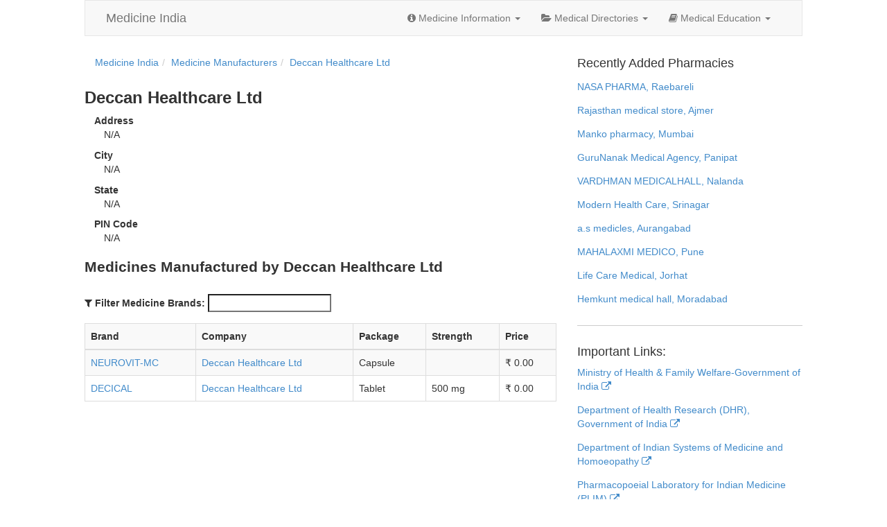

--- FILE ---
content_type: text/html; charset=utf-8
request_url: https://www.medicineindia.org/medicine-manufacturing-company/954/deccan-healthcare-ltd
body_size: 7187
content:
<!DOCTYPE html><html lang=en><head><meta charset=utf-8><meta name=viewport content="width=device-width, initial-scale=1.0"><meta name=description content=List&#32;of&#32;medicine&#32;brands&#32;owned&#32;and&#32;manufactured&#32;by&#32;Deccan&#32;Healthcare&#32;Ltd><meta name=keywords content=medicines&#32;manufactured&#32;by&#32;Deccan&#32;Healthcare&#32;Ltd,&#32;information&#32;about&#32;Deccan&#32;Healthcare&#32;Ltd><meta name="google-site-verification" content="vlE90ncRFOKpNbIM4ayLc1rv2lnaEhsDwU7YYquRbqc" /><title>Medicines Manufactured by Deccan Healthcare Ltd | Medicine India</title><link href=/favicon.ico rel="shortcut icon"><style type=text/css>
    aside,footer,nav,section{display:block}html{font-family:sans-serif;-webkit-text-size-adjust:100%;-ms-text-size-adjust:100%}body{margin:0}a:active,a:hover{outline:0}h1{margin:.67em 0}b,strong{font-weight:700}button,input{margin:0;font-size:100%}button{text-transform:none;cursor:pointer;-webkit-appearance:button}button::-moz-focus-inner,input::-moz-focus-inner{padding:0;border:0}table{border-collapse:collapse;border-spacing:0}@media print{*{color:#000!important;text-shadow:none!important;background:transparent!important;box-shadow:none!important}a,a:visited{text-decoration:underline}a[href]:after{content:" (" attr(href)")"}a[href^="#"]:after{content:""}tr{page-break-inside:avoid}@page{margin:2cm .5cm}p,h2,h3{orphans:3;widows:3}h2,h3{page-break-after:avoid}.navbar{display:none}.table td,.table th{background-color:#fff!important}.table{border-collapse:collapse!important}.table-bordered th,.table-bordered td{border:1px solid #ddd!important}}*,:before,:after{-webkit-box-sizing:border-box;-moz-box-sizing:border-box;box-sizing:border-box}html{font-size:62.5%;-webkit-tap-highlight-color:rgba(0,0,0,0)}body{font-family:"Helvetica Neue",Helvetica,Arial,sans-serif;font-size:14px;line-height:1.428571429;color:#333;background-color:#fff}input,button{font-family:inherit;font-size:inherit;line-height:inherit;background-image:none}a{color:#428bca;text-decoration:none}a:hover,a:focus{color:#2a6496;text-decoration:underline}a:focus{outline:thin dotted #333;outline:5px auto -webkit-focus-ring-color;outline-offset:-2px}.sr-only{position:absolute;width:1px;height:1px;padding:0;margin:-1px;overflow:hidden;clip:rect(0 0 0 0);border:0}p{margin:0 0 10px}.text-danger{color:#b94a48}.text-success{color:#468847}h1,h2,h3,h4{font-family:"Helvetica Neue",Helvetica,Arial,sans-serif;line-height:1.1}h3,h4{font-weight:500}h1,h2,h3{margin-top:20px}h1,h2,h3,h4{margin-bottom:10px}h4{margin-top:10px}h3{font-size:24px}h4{font-size:18px}ul,ol{margin-top:0;margin-bottom:10px}ul ul{margin-bottom:0}dl{margin-bottom:20px}dt,dd{line-height:1.428571429}dt{font-weight:700}.row{margin-right:-15px;margin-left:-15px}.row:before,.row:after{display:table;display:table;content:" "}.row:after{clear:both}.col-xs-6,.col-xs-12,.col-sm-4,.col-sm-8,.col-sm-12,.col-md-10{position:relative;min-height:1px;padding-right:15px;padding-left:15px}.col-xs-6{float:left;width:50%}.col-xs-12{width:100%}@media (min-width:768px){.col-sm-4,.col-sm-8{float:left}.col-sm-4{width:33.33333333333333%}.col-sm-8{width:66.66666666666666%}.col-sm-12{width:100%}.col-sm-offset-4{margin-left:33.33333333333333%}}@media (min-width:992px){.col-md-10{float:left;width:83.33333333333334%}.col-md-offset-1{margin-left:8.333333333333332%}}table{max-width:100%;background-color:transparent}th{text-align:left}.table{width:100%;margin-bottom:20px}.table tbody>tr>th,.table tbody>tr>td{padding:8px;line-height:1.428571429;vertical-align:top;border-top:1px solid #ddd}.table tbody+tbody{border-top:2px solid #ddd}.table-bordered,.table-bordered>tbody>tr>th,.table-bordered>tbody>tr>td{border:1px solid #ddd}.table-striped>tbody>tr:nth-child(odd)>td,.table-striped>tbody>tr:nth-child(odd)>th{background-color:#f9f9f9}@media (max-width:768px){.table-responsive{width:100%;margin-bottom:15px;overflow-x:scroll;overflow-y:hidden;border:1px solid #ddd}.table-responsive>.table{margin-bottom:0;background-color:#fff}.table-responsive>.table>tbody>tr>th,.table-responsive>.table>tbody>tr>td{white-space:nowrap}.table-responsive>.table-bordered{border:0}.table-responsive>.table-bordered>tbody>tr>th:first-child,.table-responsive>.table-bordered>tbody>tr>td:first-child{border-left:0}.table-responsive>.table-bordered>tbody>tr>th:last-child,.table-responsive>.table-bordered>tbody>tr>td:last-child{border-right:0}.table-responsive>.table-bordered>tbody>tr:last-child>th,.table-responsive>.table-bordered>tbody>tr:last-child>td{border-bottom:0}}label{display:inline-block;margin-bottom:5px;font-weight:700}.form-control:-moz-placeholder,.form-control::-moz-placeholder{color:#999}.form-control:-ms-input-placeholder{color:#999}.form-control{display:block;width:100%;height:34px;padding:6px 12px;font-size:14px;line-height:1.428571429;color:#555;vertical-align:middle;background-color:#fff;border:1px solid #ccc;border-radius:4px;-webkit-box-shadow:inset 0 1px 1px rgba(0,0,0,.075);box-shadow:inset 0 1px 1px rgba(0,0,0,.075);-webkit-transition:border-color ease-in-out .15s,box-shadow ease-in-out .15s;transition:border-color ease-in-out .15s,box-shadow ease-in-out .15s}.form-control:focus{border-color:#66afe9;outline:0;-webkit-box-shadow:inset 0 1px 1px rgba(0,0,0,.075),0 0 8px rgba(102,175,233,.6);box-shadow:inset 0 1px 1px rgba(0,0,0,.075),0 0 8px rgba(102,175,233,.6)}.form-group{margin-bottom:15px}.form-horizontal .control-label{padding-top:7px;margin-top:0;margin-bottom:0}.form-horizontal .form-group{margin-right:-15px;margin-left:-15px}.form-horizontal .form-group:before,.form-horizontal .form-group:after{display:table}.form-horizontal .form-group:before{display:table;content:" "}.form-horizontal .form-group:after{display:table;content:" ";clear:both}@media (min-width:768px){.form-horizontal .control-label{text-align:right}}.btn{display:inline-block;padding:6px 12px;margin-bottom:0;font-size:14px;font-weight:400;line-height:1.428571429;text-align:center;white-space:nowrap;vertical-align:middle;cursor:pointer;border:1px solid transparent;border-radius:4px;-webkit-user-select:none;-moz-user-select:none;-ms-user-select:none;-o-user-select:none;user-select:none}.btn:focus{outline:thin dotted #333;outline:5px auto -webkit-focus-ring-color;outline-offset:-2px}.btn:hover,.btn:focus{color:#333;text-decoration:none}.btn:active{background-image:none;outline:0;-webkit-box-shadow:inset 0 3px 5px rgba(0,0,0,.125);box-shadow:inset 0 3px 5px rgba(0,0,0,.125)}.open .dropdown-toggle.btn-default{color:#333;background-color:#ebebeb;border-color:#adadad;background-image:none}.btn-primary{color:#fff;background-color:#428bca;border-color:#357ebd}.btn-primary:hover,.btn-primary:focus,.btn-primary:active,.open .dropdown-toggle.btn-primary{color:#fff;background-color:#3276b1;border-color:#285e8e}.btn-primary:active,.open .dropdown-toggle.btn-primary{background-image:none}.open .dropdown-toggle.btn-warning{color:#fff;background-color:#ed9c28;border-color:#d58512;background-image:none}.open .dropdown-toggle.btn-danger{color:#fff;background-color:#d2322d;border-color:#ac2925;background-image:none}.open .dropdown-toggle.btn-success{color:#fff;background-color:#47a447;border-color:#398439;background-image:none}.open .dropdown-toggle.btn-info{color:#fff;background-color:#39b3d7;border-color:#269abc;background-image:none}.fade{opacity:0;-webkit-transition:opacity .15s linear;transition:opacity .15s linear}.fade.in{opacity:1}.collapse{display:none}.collapse.in{display:block}.collapsing{position:relative;height:0;overflow:hidden;-webkit-transition:height .35s ease;transition:height .35s ease}@font-face{font-family:'Glyphicons Halflings';src:url(/static/fonts/glyphicons-halflings-regular.eot);src:url(/static/fonts/glyphicons-halflings-regular.eot?#iefix) format('embedded-opentype'),url(/static/fonts/glyphicons-halflings-regular.woff) format('woff'),url(/static/fonts/glyphicons-halflings-regular.ttf) format('truetype'),url(/static/fonts/glyphicons-halflings-regular.svg#glyphicons-halflingsregular) format('svg')}.glyphicon-eye-open:before{content:"\e105"}.glyphicon-folder-open:before{content:"\e118"}.glyphicon-collapse-down:before{content:"\e159"}.glyphicon-collapse-up:before{content:"\e160"}.glyphicon-open:before{content:"\e167"}.glyphicon-floppy-open:before{content:"\e176"}.caret{display:inline-block;width:0;height:0;margin-left:2px;vertical-align:middle;border-top:4px solid #000;border-right:4px solid transparent;border-bottom:0 dotted;border-left:4px solid transparent;content:""}.dropdown{position:relative}.dropdown-menu{position:absolute;top:100%;left:0;z-index:1000;display:none;float:left;min-width:160px;padding:5px 0;margin:2px 0 0;font-size:14px;list-style:none;background-color:#fff;border:1px solid #ccc;border:1px solid rgba(0,0,0,.15);border-radius:4px;-webkit-box-shadow:0 6px 12px rgba(0,0,0,.175);box-shadow:0 6px 12px rgba(0,0,0,.175);background-clip:padding-box}.dropdown-menu>li>a{display:block;padding:3px 20px;clear:both;font-weight:400;line-height:1.428571429;color:#333;white-space:nowrap}.dropdown-menu>li>a:hover,.dropdown-menu>li>a:focus{color:#fff;text-decoration:none;background-color:#428bca}.open>.dropdown-menu{display:block}.open>a{outline:0}@media (min-width:768px){.navbar-right .dropdown-menu{right:0;left:auto}}.btn-group.open .dropdown-toggle{outline:0;-webkit-box-shadow:inset 0 3px 5px rgba(0,0,0,.125);box-shadow:inset 0 3px 5px rgba(0,0,0,.125)}.nav{padding-left:0;margin-bottom:0;list-style:none}.nav:before,.nav:after{display:table;display:table;content:" "}.nav:after{clear:both}.nav>li,.nav>li>a{position:relative;display:block}.nav>li>a{padding:10px 15px}.nav>li>a:hover,.nav>li>a:focus{text-decoration:none;background-color:#eee}.nav .open>a,.nav .open>a:hover,.nav .open>a:focus{background-color:#eee;border-color:#428bca}.nav .caret{border-top-color:#428bca;border-bottom-color:#428bca}.nav a:hover .caret{border-top-color:#2a6496;border-bottom-color:#2a6496}.navbar{position:relative;z-index:1000;min-height:50px;margin-bottom:20px;border:1px solid transparent}.navbar:before,.navbar:after{display:table;display:table;content:" "}.navbar:after{clear:both}@media (min-width:768px){.navbar{border-radius:4px}}.navbar-header:before,.navbar-header:after{display:table;display:table;content:" "}.navbar-header:after{clear:both}@media (min-width:768px){.navbar-header{float:left}}.navbar-collapse{max-height:340px;padding-right:15px;padding-left:15px;overflow-x:visible;border-top:1px solid transparent;box-shadow:inset 0 1px 0 rgba(255,255,255,.1);-webkit-overflow-scrolling:touch}.navbar-collapse:before,.navbar-collapse:after{display:table;display:table;content:" "}.navbar-collapse:after{clear:both}.navbar-collapse.in{overflow-y:auto}@media (min-width:768px){.navbar-collapse{width:auto;border-top:0;box-shadow:none}.navbar-collapse.collapse{display:block!important;height:auto!important;padding-bottom:0;overflow:visible!important}.navbar-collapse.in{overflow-y:visible}.navbar-collapse .navbar-nav.navbar-left:first-child{margin-left:-15px}.navbar-collapse .navbar-nav.navbar-right:last-child{margin-right:-15px}.navbar-collapse .navbar-text:last-child{margin-right:0}}.container>.navbar-collapse{margin-right:-15px;margin-left:-15px}@media (min-width:768px){.container>.navbar-collapse{margin-right:0;margin-left:0}}.navbar-brand{float:left;padding:15px;font-size:18px;line-height:20px}.navbar-brand:hover,.navbar-brand:focus{text-decoration:none}.navbar-toggle{position:relative;float:right;padding:9px 10px;margin-top:8px;margin-right:15px;margin-bottom:8px;background-color:transparent;border:1px solid transparent;border-radius:4px}.navbar-toggle .icon-bar{display:block;width:22px;height:2px;border-radius:1px}.navbar-toggle .icon-bar+.icon-bar{margin-top:4px}@media (min-width:768px){.navbar-toggle{display:none}}.navbar-nav{margin:7.5px -15px}.navbar-nav>li>a{padding-top:10px;padding-bottom:10px;line-height:20px}@media (max-width:767px){.navbar-nav .open .dropdown-menu{position:static;float:none;width:auto;margin-top:0;background-color:transparent;border:0;box-shadow:none}.navbar-nav .open .dropdown-menu>li>a,.navbar-nav .open .dropdown-menu .dropdown-header{padding:5px 15px 5px 25px}.navbar-nav .open .dropdown-menu>li>a{line-height:20px}.navbar-nav .open .dropdown-menu>li>a:hover,.navbar-nav .open .dropdown-menu>li>a:focus{background-image:none}}@media (min-width:768px){.navbar-nav{float:left;margin:0}.navbar-nav>li{float:left}.navbar-nav>li>a{padding-top:15px;padding-bottom:15px}}@media (min-width:768px){.navbar-right{float:right!important}}.navbar-nav>li>.dropdown-menu{margin-top:0;border-top-right-radius:0;border-top-left-radius:0}.navbar-default{background-color:#f8f8f8;border-color:#e7e7e7}.navbar-default .navbar-brand{color:#777}.navbar-default .navbar-brand:hover,.navbar-default .navbar-brand:focus{color:#5e5e5e;background-color:transparent}.navbar-default .navbar-nav>li>a{color:#777}.navbar-default .navbar-nav>li>a:hover,.navbar-default .navbar-nav>li>a:focus{color:#333;background-color:transparent}.navbar-default .navbar-toggle{border-color:#ddd}.navbar-default .navbar-toggle:hover,.navbar-default .navbar-toggle:focus{background-color:#ddd}.navbar-default .navbar-toggle .icon-bar{background-color:#ccc}.navbar-default .navbar-collapse{border-color:#e6e6e6}.navbar-default .navbar-nav>.dropdown>a:hover .caret,.navbar-default .navbar-nav>.dropdown>a:focus .caret{border-top-color:#333;border-bottom-color:#333}.navbar-default .navbar-nav>.open>a,.navbar-default .navbar-nav>.open>a:hover,.navbar-default .navbar-nav>.open>a:focus{color:#555;background-color:#e7e7e7}.navbar-default .navbar-nav>.open>a .caret,.navbar-default .navbar-nav>.open>a:hover .caret,.navbar-default .navbar-nav>.open>a:focus .caret{border-top-color:#555;border-bottom-color:#555}.navbar-default .navbar-nav>.dropdown>a .caret{border-top-color:#777;border-bottom-color:#777}@media (max-width:767px){.navbar-default .navbar-nav .open .dropdown-menu>li>a{color:#777}.navbar-default .navbar-nav .open .dropdown-menu>li>a:hover,.navbar-default .navbar-nav .open .dropdown-menu>li>a:focus{color:#333;background-color:transparent}.navbar-default .navbar-nav .open .dropdown-menu>.active>a,.navbar-default .navbar-nav .open .dropdown-menu>.active>a:hover,.navbar-default .navbar-nav .open .dropdown-menu>.active>a:focus{color:#555;background-color:#e7e7e7}.navbar-default .navbar-nav .open .dropdown-menu>.disabled>a,.navbar-default .navbar-nav .open .dropdown-menu>.disabled>a:hover,.navbar-default .navbar-nav .open .dropdown-menu>.disabled>a:focus{color:#ccc;background-color:transparent}}.navbar-inverse .navbar-collapse{border-color:#101010}.navbar-inverse .navbar-nav>.open>a,.navbar-inverse .navbar-nav>.open>a:hover,.navbar-inverse .navbar-nav>.open>a:focus{color:#fff;background-color:#080808}.navbar-inverse .navbar-nav>.open>a .caret,.navbar-inverse .navbar-nav>.open>a:hover .caret,.navbar-inverse .navbar-nav>.open>a:focus .caret{border-top-color:#fff;border-bottom-color:#fff}@media (max-width:767px){.navbar-inverse .navbar-nav .open .dropdown-menu>.dropdown-header{border-color:#080808}.navbar-inverse .navbar-nav .open .dropdown-menu>li>a{color:#999}.navbar-inverse .navbar-nav .open .dropdown-menu>li>a:hover,.navbar-inverse .navbar-nav .open .dropdown-menu>li>a:focus{color:#fff;background-color:transparent}.navbar-inverse .navbar-nav .open .dropdown-menu>.active>a,.navbar-inverse .navbar-nav .open .dropdown-menu>.active>a:hover,.navbar-inverse .navbar-nav .open .dropdown-menu>.active>a:focus{color:#fff;background-color:#080808}.navbar-inverse .navbar-nav .open .dropdown-menu>.disabled>a,.navbar-inverse .navbar-nav .open .dropdown-menu>.disabled>a:hover,.navbar-inverse .navbar-nav .open .dropdown-menu>.disabled>a:focus{color:#444;background-color:transparent}}.breadcrumb{padding:8px 15px;margin-bottom:20px;list-style:none;background-color:#f5f5f5;border-radius:4px}.breadcrumb>li{display:inline-block}.breadcrumb>li+li:before{padding:0 5px;color:#ccc;content:"/\00a0"}@-webkit-keyframes progress-bar-stripes{from{background-position:40px 0}to{background-position:0 0}}@-moz-keyframes progress-bar-stripes{from{background-position:40px 0}to{background-position:0 0}}@-o-keyframes progress-bar-stripes{from{background-position:0 0}to{background-position:40px 0}}@keyframes progress-bar-stripes{from{background-position:40px 0}to{background-position:0 0}}.panel-group .panel-heading+.panel-collapse .panel-body{border-top:1px solid #ddd}.panel-group .panel-footer+.panel-collapse .panel-body{border-bottom:1px solid #ddd}.panel-default>.panel-heading+.panel-collapse .panel-body{border-top-color:#ddd}.panel-default>.panel-footer+.panel-collapse .panel-body{border-bottom-color:#ddd}.panel-primary>.panel-heading+.panel-collapse .panel-body{border-top-color:#428bca}.panel-primary>.panel-footer+.panel-collapse .panel-body{border-bottom-color:#428bca}.panel-success>.panel-heading+.panel-collapse .panel-body{border-top-color:#d6e9c6}.panel-success>.panel-footer+.panel-collapse .panel-body{border-bottom-color:#d6e9c6}.panel-warning>.panel-heading+.panel-collapse .panel-body{border-top-color:#fbeed5}.panel-warning>.panel-footer+.panel-collapse .panel-body{border-bottom-color:#fbeed5}.panel-danger>.panel-heading+.panel-collapse .panel-body{border-top-color:#eed3d7}.panel-danger>.panel-footer+.panel-collapse .panel-body{border-bottom-color:#eed3d7}.panel-info>.panel-heading+.panel-collapse .panel-body{border-top-color:#bce8f1}.panel-info>.panel-footer+.panel-collapse .panel-body{border-bottom-color:#bce8f1}.modal-open{overflow:hidden}body.modal-open,.modal-open .navbar-fixed-top,.modal-open .navbar-fixed-bottom{margin-right:15px}.modal.fade .modal-dialog{-webkit-transform:translate(0,-25%);-ms-transform:translate(0,-25%);transform:translate(0,-25%);-webkit-transition:-webkit-transform .3s ease-out;-moz-transition:-moz-transform .3s ease-out;-o-transition:-o-transform .3s ease-out;transition:transform .3s ease-out}.modal-backdrop.fade{opacity:0;filter:alpha(opacity=0)}.pull-right{float:right!important}.pull-left{float:left!important}@-ms-viewport{width:device-width}@media screen and (max-width:400px){@-ms-viewport{width:320px}}@font-face{font-family:FontAwesome;src:url(/static/font/fontawesome-webfont.eot?v=3.2.1);src:url(/static/font/fontawesome-webfont.eot?#iefix&v=3.2.1) format('embedded-opentype'),url(/static/font/fontawesome-webfont.woff?v=3.2.1) format('woff'),url(/static/font/fontawesome-webfont.ttf?v=3.2.1) format('truetype'),url(/static/font/fontawesome-webfont.svg#fontawesomeregular?v=3.2.1) format('svg');font-weight:400;font-style:normal}[class^=icon-]{font-family:FontAwesome;font-weight:400;font-style:normal;text-decoration:inherit;-webkit-font-smoothing:antialiased;*margin-right:.3em}[class^=icon-]:before{text-decoration:inherit;display:inline-block;speak:none}a [class^=icon-]{display:inline}[class^=icon-]{display:inline;width:auto;height:auto;line-height:normal;vertical-align:baseline;background-image:none;background-position:0 0;background-repeat:repeat;margin-top:0}.dropdown-menu>li>a:hover>[class^=icon-]{background-image:none}@-moz-keyframes spin{0%{-moz-transform:rotate(0)}100%{-moz-transform:rotate(359deg)}}@-webkit-keyframes spin{0%{-webkit-transform:rotate(0)}100%{-webkit-transform:rotate(359deg)}}@-o-keyframes spin{0%{-o-transform:rotate(0)}100%{-o-transform:rotate(359deg)}}@-ms-keyframes spin{0%{-ms-transform:rotate(0)}100%{-ms-transform:rotate(359deg)}}@keyframes spin{0%{transform:rotate(0)}100%{transform:rotate(359deg)}}.icon-cog:before{content:"\f013"}.icon-list-alt:before{content:"\f022"}.icon-tag:before{content:"\f02b"}.icon-tags:before{content:"\f02c"}.icon-book:before{content:"\f02d"}.icon-list:before{content:"\f03a"}.icon-info-sign:before{content:"\f05a"}.icon-arrow-right:before{content:"\f061"}.icon-plus:before{content:"\f067"}.icon-eye-open:before{content:"\f06e"}.icon-folder-open:before{content:"\f07c"}.icon-external-link:before{content:"\f08e"}.icon-filter:before{content:"\f0b0"}.icon-building:before{content:"\f0f7"}.icon-h-sign:before{content:"\f0fd"}.icon-plus-sign-alt:before{content:"\f0fe"}.icon-double-angle-right:before{content:"\f101"}.icon-angle-right:before{content:"\f105"}.icon-folder-open-alt:before{content:"\f115"}.icon-collapse-alt:before{content:"\f117"}.icon-collapse:before{content:"\f150"}.icon-collapse-top:before{content:"\f151"}*{border-radius:0!important}nav{float:right;background-color:#DDD}footer{margin-top:2em}h1{font-size:1.7em}h1,h2{font-weight:700;color:#333}h2{font-size:1.5em}input{outline:0}dt{margin-top:.7em;margin-left:1em}dd{margin-left:2em}.page-search{margin:2em 0 1em}.breadcrumb{background-color:transparent}span.starting-letter a{font-size:2em;float:left;margin:.3em;border:1px solid #DDD;padding:.1em .5em}.company-name{padding:.2em .5em;margin:.5em;border:1px solid #DDD;font-weight:400}.ulh li{display:block}.medicine-category{float:left}.medicine-category h2{font-size:1.2em;font-weight:400}.ulh{padding-left:1em}.ulh li h4,.ulh li h3{font-size:1em;font-weight:400;color:#777}.article p{text-align:justify;font-size:1em;line-height:2em}.sidebar-separator{margin:2em 0;border-top:1px solid #ccc}.important-links a{float:left;clear:both;margin-bottom:1em}.latest-pharmacies{margin:1em 0}
    </style>

<script src="//g.ezoic.net/ezoic/ezoiclitedata.go?did=21854"></script>
</head><body class="col-xs-12 col-sm-12 col-md-10 col-md-offset-1"><script type=text/javascript>var _w={};!function(e){e.loadScripts=function(e){if(e instanceof Array&&e.length>0){var n=0,t=function(a){var o=document.createElement("script");o.type="text/javascript",document.head.appendChild(o),o.onload=function(){n+=1,n<e.length&&t(n)},o.src=e[a]};t(n)}},e.loadStyles=function(e){e instanceof Array&&e.length>0&&e.forEach(function(e){var n=document.createElement("link");n.rel="stylesheet",document.head.appendChild(n),n.href=e})}}(_w);_w.loadScripts(['/static/js/jquery.js','/static/js/script.js', '/static/js/view.js', '/static/js/bootstrap.min.js']); </script><nav class="navbar navbar-default col-xs-12" role=navigation><div class=navbar-header><button type=button class=navbar-toggle data-toggle=collapse data-target=.navbar-ex1-collapse><span class=sr-only>Toggle navigation</span> <span class=icon-bar></span> <span class=icon-bar></span> <span class=icon-bar></span></button> <a class=navbar-brand href=//www.medicineindia.org>Medicine India</a></div><div class="collapse navbar-collapse navbar-ex1-collapse navbar-right"><ul class="nav navbar-nav"><li class=dropdown><a href=# data-toggle=dropdown><i class=icon-info-sign></i> Medicine Information <b class=caret></b></a><ul class=dropdown-menu><li><a href=//www.medicineindia.org/medicine-categories><i class=icon-list></i> Medicine Categories</a></li><li><a href=//www.medicineindia.org/medicine-brands><i class=icon-tag></i> Medicine Brands</a></li><li><a href=//www.medicineindia.org/medicine-generics><i class=icon-tags></i> Generic Medicines</a></li><li><a href=//www.medicineindia.org/medicine-manufacturing-companies><i class=icon-cog></i> Medicines Manufacturers</a></li></ul></li><li class=dropdown><a href=# data-toggle=dropdown><i class=icon-folder-open></i> Medical Directories <b class=caret></b></a><ul class=dropdown-menu><li><a href=//www.medicineindia.org/hospitals-in-india><i class=icon-h-sign></i> Hospitals in India</a></li><li><a href=//www.medicineindia.org/hospitals-by-state><i class=icon-double-angle-right></i> State Wise Hospital Listings</a></li><li><a href=//www.medicineindia.org/hospitals-by-city><i class=icon-angle-right></i> City Wise Hospital Listings</a></li><li><a href=//www.medicineindia.org/pharmacies-chemists-drugstores-in-india><i class=icon-plus-sign-alt></i> Pharmacies, Chemists & Drugstores in India</a></li></ul></li><li class=dropdown><a href=# data-toggle=dropdown><i class=icon-book></i> Medical Education <b class=caret></b></a><ul class=dropdown-menu><li><a href=//www.medicineindia.org/medical-colleges><i class=icon-building></i> Medical Colleges in India</a></li><li><a href=//www.medicineindia.org/medical-courses><i class=icon-list-alt></i> Medical Courses in India</a></li></ul></li></ul></div></nav><div id=main-content class=row><div class=row style="padding-left: 2em;"><div id=ezoic-pub-ad-placeholder-100></div></div><section id=main class=col-sm-8><ol class=breadcrumb><li itemscope itemtype=http://data-vocabulary.org/Breadcrumb><a itemprop=url href=//www.medicineindia.org><span itemprop=title>Medicine India</span></a></li><li itemscope itemtype=http://data-vocabulary.org/Breadcrumb><a itemprop=url href=//www.medicineindia.org/medicine-manufacturing-companies><span itemprop=title>Medicine Manufacturers</span></a></li><li itemscope itemtype=http://data-vocabulary.org/Breadcrumb><a itemprop=url href=//www.medicineindia.org/medicine-manufacturing-company/954/deccan-healthcare-ltd><span itemprop=title>Deccan Healthcare Ltd</span></a></li> </ol><h1>Deccan Healthcare Ltd</h1><div style="float: right; display: inline; margin: 0 0 2em 1em;"><div id=ezoic-pub-ad-placeholder-105></div></div><dt>Address</dt><dd>N/A</dd><dt>City</dt><dd>N/A</dd><dt>State</dt><dd>N/A</dd><dt>PIN Code</dt><dd>N/A</dd><h2>Medicines Manufactured by Deccan Healthcare Ltd</h2><div class=page-search><i class=icon-filter></i> <label for=txtMedicineBrandSearch>Filter Medicine Brands:</label> <input type=text id=txtMedicineBrandSearch></div><div class=table-responsive><table class="table table-striped table-bordered"><tr><th>Brand</th><th>Company</th><th>Package</th><th>Strength</th><th>Price</th></tr><tbody> <tr itemscope itemtype=http://schema.org/Product class=medicine-brand-row><td width><a itemprop=url href="//www.medicineindia.org/medicine-brand-details/22885/neurovit-mc"><span itemprop=name>NEUROVIT-MC</span></a></td><td itemprop=manufacturer itemscope itemtype=http://schema.org/Organization><a itemprop=url href="//www.medicineindia.org/medicine-manufacturing-company/954/deccan-healthcare-ltd"><span itemprop=name>Deccan Healthcare Ltd</span></a></td><td width>Capsule</td><td width> </td><td itemprop=offers itemscope itemtype=http://schema.org/Offer>₹&nbsp;<span itemprop=price>0.00</span><meta itemprop=priceCurrency content=INR></td></tr>  <tr itemscope itemtype=http://schema.org/Product class=medicine-brand-row><td width><a itemprop=url href="//www.medicineindia.org/medicine-brand-details/20721/decical"><span itemprop=name>DECICAL</span></a></td><td itemprop=manufacturer itemscope itemtype=http://schema.org/Organization><a itemprop=url href="//www.medicineindia.org/medicine-manufacturing-company/954/deccan-healthcare-ltd"><span itemprop=name>Deccan Healthcare Ltd</span></a></td><td width>Tablet</td><td width>500 mg</td><td itemprop=offers itemscope itemtype=http://schema.org/Offer>₹&nbsp;<span itemprop=price>0.00</span><meta itemprop=priceCurrency content=INR></td></tr> </tbody></table></div>   <div id=ezoic-pub-ad-placeholder-106></div></section><aside class=col-sm-4><div id=ezoic-pub-ad-placeholder-101></div><div id=divLatestPharmacies><h4>Recently Added Pharmacies</h4><div class='latest-pharmacies'><a href='//www.medicineindia.org/pharmacy-chemist-drugstore-details/82746/nasa-pharma'>NASA PHARMA, Raebareli</a></div><div class='latest-pharmacies'><a href='//www.medicineindia.org/pharmacy-chemist-drugstore-details/82745/rajasthan-medical-store'>Rajasthan medical store, Ajmer</a></div><div class='latest-pharmacies'><a href='//www.medicineindia.org/pharmacy-chemist-drugstore-details/82744/manko-pharmacy'>Manko pharmacy, Mumbai</a></div><div class='latest-pharmacies'><a href='//www.medicineindia.org/pharmacy-chemist-drugstore-details/82743/gurunanak-medical-agency'>GuruNanak Medical Agency, Panipat</a></div><div class='latest-pharmacies'><a href='//www.medicineindia.org/pharmacy-chemist-drugstore-details/82742/vardhman-medicalhall'>VARDHMAN MEDICALHALL, Nalanda</a></div><div class='latest-pharmacies'><a href='//www.medicineindia.org/pharmacy-chemist-drugstore-details/82741/modern-health-care'>Modern Health Care, Srinagar</a></div><div class='latest-pharmacies'><a href='//www.medicineindia.org/pharmacy-chemist-drugstore-details/82740/as-medicles'>a.s medicles, Aurangabad</a></div><div class='latest-pharmacies'><a href='//www.medicineindia.org/pharmacy-chemist-drugstore-details/82739/mahalaxmi-medico'>MAHALAXMI MEDICO, Pune</a></div><div class='latest-pharmacies'><a href='//www.medicineindia.org/pharmacy-chemist-drugstore-details/82738/life-care-medical'>Life Care Medical, Jorhat</a></div><div class='latest-pharmacies'><a href='//www.medicineindia.org/pharmacy-chemist-drugstore-details/82737/hemkunt-medical-hall'>Hemkunt medical hall, Moradabad</a></div></div><div id=ezoic-pub-ad-placeholder-102></div><div class=sidebar-separator></div><div class=important-links><h4>Important Links:</h4><a target=_blank href=http://mohfw.nic.in>Ministry of Health & Family Welfare-Government of India <i class=icon-external-link></i></a> <a target=_blank href=http://www.dhr.gov.in>Department of Health Research (DHR), Government of India <i class=icon-external-link></i></a> <a target=_blank href=http://indianmedicine.nic.in>Department of Indian Systems of Medicine and Homoeopathy <i class=icon-external-link></i></a> <a target=_blank href=http://www.plimism.nic.in>Pharmacopoeial Laboratory for Indian Medicine (PLIM) <i class=icon-external-link></i></a> <a target=_blank href=http://www.niper.gov.in/medicine.htm>Medicine Information Centre <i class=icon-external-link></i></a></div><div style=clear:both;></div><br><div id=ezoic-pub-ad-placeholder-103></div></aside></div><footer></footer><script defer src="https://static.cloudflareinsights.com/beacon.min.js/vcd15cbe7772f49c399c6a5babf22c1241717689176015" integrity="sha512-ZpsOmlRQV6y907TI0dKBHq9Md29nnaEIPlkf84rnaERnq6zvWvPUqr2ft8M1aS28oN72PdrCzSjY4U6VaAw1EQ==" data-cf-beacon='{"version":"2024.11.0","token":"9e6c6971bf554112bf0667c59286eb5b","r":1,"server_timing":{"name":{"cfCacheStatus":true,"cfEdge":true,"cfExtPri":true,"cfL4":true,"cfOrigin":true,"cfSpeedBrain":true},"location_startswith":null}}' crossorigin="anonymous"></script>
</body></html>



--- FILE ---
content_type: application/x-javascript; charset=utf-8
request_url: https://www.medicineindia.org/static/js/script.js
body_size: 169
content:
function initializeMedicineCategories(){document.querySelector("#txtCategorySearch")&&(document.querySelector("#txtCategorySearch").onkeyup=function(){var e=this.value.trim().toLowerCase();0===e.length?($("div.medicine-category").show(),$("h4").css("background-color","transparent")):($("div.medicine-category").show(),$("div.medicine-category").filter(function(){return $($(this)[0]).text().trim().toLowerCase().indexOf(e)<0}).hide(),$("h4").css("background-color","transparent"),$("h4").filter(function(){return $($(this)[0]).text().trim().toLowerCase().indexOf(e)>=0}).css("background-color","yellow"))})}function initializeCompanies(){document.querySelector("#txtCompanySearch")&&(document.querySelector("#txtCompanySearch").onkeyup=function(){var e=this.value.trim().toLowerCase();0===e.length?$("div.company-name").show():($("div.company-name").show(),$("div.company-name").filter(function(){return $($(this)[0]).text().trim().toLowerCase().indexOf(e)<0}).hide())})}function initializeMedicineBrandsStartingWithLetter(){document.querySelector("#txtMedicineBrandSearch")&&(document.querySelector("#txtMedicineBrandSearch").onkeyup=function(){var e=this.value.trim().toLowerCase();0===e.length?$("tr.medicine-brand-row").show():($("tr.medicine-brand-row").show(),$("tr.medicine-brand-row").filter(function(){return $($($(this)[0]).children("td:nth-child(1)")[0]).text().trim().toLowerCase().indexOf(e)<0}).hide())})}function initializeGenericMedicineStartingWithLetter(){document.querySelector("#txtGenericMedicineSearch")&&(document.querySelector("#txtGenericMedicineSearch").onkeyup=function(){var e=this.value.trim().toLowerCase();0===e.length?$("tr.generic-medicine-row").show():($("tr.generic-medicine-row").show(),$("tr.generic-medicine-row").filter(function(){return $($($(this)[0]).children("td:nth-child(1)")[0]).text().trim().toLowerCase().indexOf(e)<0}).hide())})}function initializeColleges(){document.querySelector("#txtCollegeSearch")&&(document.querySelector("#txtCollegeSearch").onkeyup=function(){var e=this.value.trim().toLowerCase();0===e.length?$("tr.college-row").show():($("tr.college-row").show(),$("tr.college-row").filter(function(){return $($(this)[0]).text().trim().toLowerCase().indexOf(e)<0}).hide())})}function initializeHospitals(){document.querySelector("#txtHospitalSearch")&&(document.querySelector("#txtHospitalSearch").onkeyup=function(){var e=this.value.trim().toLowerCase();0===e.length?$("tr.hospital-row").show():($("tr.hospital-row").show(),$("tr.hospital-row").filter(function(){return $($(this)[0]).text().trim().toLowerCase().indexOf(e)<0}).hide())})}function initializePharmacies(){document.querySelector("#txtPharmacySearch")&&(document.querySelector("#txtPharmacySearch").onkeyup=function(){var e=this.value.trim().toLowerCase();0===e.length?$("tr.pharmacy-row").show():($("tr.pharmacy-row").show(),$("tr.pharmacy-row").filter(function(){return $($(this)[0]).text().trim().toLowerCase().indexOf(e)<0}).hide())})}var addthis_config={data_ga_property:"UA-44446604-1",data_ga_social:!0,data_track_clickback:!1},siteBase="/";$(document).ready(function(){initializeMedicineCategories(),initializeCompanies(),initializeMedicineBrandsStartingWithLetter(),initializeGenericMedicineStartingWithLetter(),initializeColleges(),initializeHospitals(),initializePharmacies()});

--- FILE ---
content_type: text/javascript
request_url: https://g.ezoic.net/ezoic/ezoiclitedata.go?did=21854
body_size: 757
content:

(function() {
	function autoResize(mainDoc, id){
	    var newheight;
	    var newwidth;

	    if(document.getElementById){
	        newheight = mainDoc.getElementById(id).contentWindow.document.body.scrollHeight;
	        newwidth = mainDoc.getElementById(id).contentWindow.document.body.scrollWidth;
	    }

	    document.getElementById(id).height = (newheight) + "px";
	    document.getElementById(id).width = (newwidth) + "px";
	}
	var runIFrameScripts = function(code, containerEl, adPositionId) {
	  var b = document.createElement('iframe');
	  var mainDoc = document;
	  b.id = "pub_ad_iframe_pos_" + adPositionId;
	  b.width = "0px";
	  b.height = "0px";
	  b.calledBefore = false;
	  b.onload = function() {
		  if(b.calledBefore == true) {
			b.onload = null;
			return;
		  }
		  b.calledBefore = true;
		  b.contentWindow.document.open('text/html');
		  b.contentWindow.document.write('<html><head></head><body style="margin:0px">');
		  b.contentWindow.document.write(code);
		  b.contentWindow.document.write('</body></html>');
		  b.contentWindow.document.close();
		  b.contentWindow.document.onreadystatechange = function(e) {
			autoResize(mainDoc, b.id);
		};
	  };
	  containerEl.appendChild(b);
	};
	var runScripts = function(code, containerEl, adPositionId) {
	  containerEl.innerHTML = "";
	  var b = document.createElement('div');
	  b.id = 'scripts' + adPositionId;
	  b.innerHTML = code; // this can include stray <div>s and stuff
	  containerEl.appendChild(b);
	  var c = document.querySelectorAll('div#' + b.id + ' > script');
	  for (var i=0; i<c.length; i++) (function(ii) {
	    if (c[ii].innerHTML === '' && c[ii].src !== '') {
	      var s = document.createElement('script');
	      s.src = c[ii].src;
	      c[ii].parentNode.appendChild(s);
	    }
	    eval(c[ii].innerHTML);
	  })(i);
	};
	var func = function() {
		var pubAdData = [];

		for (var i=0; i<pubAdData.length; i++) {
			var el = document.getElementById("ezoic-pub-ad-placeholder-"+pubAdData[i].AdPositionId);
			if (el !== null) {
				if (pubAdData[i].AdCode.indexOf("show_ads.js") > -1) {
					runIFrameScripts(pubAdData[i].AdCode, el, pubAdData[i].AdPositionId);
				} else {
					runScripts(pubAdData[i].AdCode, el, pubAdData[i].AdPositionId);
				}

			}
		}
	}
	if(typeof ezpaq == "undefined") {
		if (document.readyState === 'complete' || document.readyState === 'interactive') {
			typeof(func) === 'function' && func();
		} else {
			document.onreadystatechange = function() {
				if (document.readyState === 'interactive') {
					typeof(func) === 'function' && func();
				}
			};
		}
	}
})();
